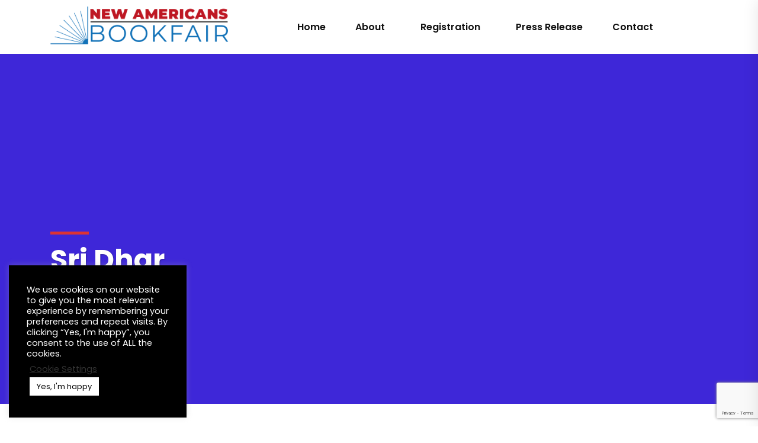

--- FILE ---
content_type: text/html; charset=utf-8
request_url: https://www.google.com/recaptcha/api2/anchor?ar=1&k=6LdZtFUhAAAAAE4ooi75BGl7b6G-4RNyelLf48Fd&co=aHR0cHM6Ly9uZXdhbWVyaWNhbnNib29rZmFpci5jb206NDQz&hl=en&v=PoyoqOPhxBO7pBk68S4YbpHZ&size=invisible&anchor-ms=20000&execute-ms=30000&cb=ddxlhoyqzc1e
body_size: 48662
content:
<!DOCTYPE HTML><html dir="ltr" lang="en"><head><meta http-equiv="Content-Type" content="text/html; charset=UTF-8">
<meta http-equiv="X-UA-Compatible" content="IE=edge">
<title>reCAPTCHA</title>
<style type="text/css">
/* cyrillic-ext */
@font-face {
  font-family: 'Roboto';
  font-style: normal;
  font-weight: 400;
  font-stretch: 100%;
  src: url(//fonts.gstatic.com/s/roboto/v48/KFO7CnqEu92Fr1ME7kSn66aGLdTylUAMa3GUBHMdazTgWw.woff2) format('woff2');
  unicode-range: U+0460-052F, U+1C80-1C8A, U+20B4, U+2DE0-2DFF, U+A640-A69F, U+FE2E-FE2F;
}
/* cyrillic */
@font-face {
  font-family: 'Roboto';
  font-style: normal;
  font-weight: 400;
  font-stretch: 100%;
  src: url(//fonts.gstatic.com/s/roboto/v48/KFO7CnqEu92Fr1ME7kSn66aGLdTylUAMa3iUBHMdazTgWw.woff2) format('woff2');
  unicode-range: U+0301, U+0400-045F, U+0490-0491, U+04B0-04B1, U+2116;
}
/* greek-ext */
@font-face {
  font-family: 'Roboto';
  font-style: normal;
  font-weight: 400;
  font-stretch: 100%;
  src: url(//fonts.gstatic.com/s/roboto/v48/KFO7CnqEu92Fr1ME7kSn66aGLdTylUAMa3CUBHMdazTgWw.woff2) format('woff2');
  unicode-range: U+1F00-1FFF;
}
/* greek */
@font-face {
  font-family: 'Roboto';
  font-style: normal;
  font-weight: 400;
  font-stretch: 100%;
  src: url(//fonts.gstatic.com/s/roboto/v48/KFO7CnqEu92Fr1ME7kSn66aGLdTylUAMa3-UBHMdazTgWw.woff2) format('woff2');
  unicode-range: U+0370-0377, U+037A-037F, U+0384-038A, U+038C, U+038E-03A1, U+03A3-03FF;
}
/* math */
@font-face {
  font-family: 'Roboto';
  font-style: normal;
  font-weight: 400;
  font-stretch: 100%;
  src: url(//fonts.gstatic.com/s/roboto/v48/KFO7CnqEu92Fr1ME7kSn66aGLdTylUAMawCUBHMdazTgWw.woff2) format('woff2');
  unicode-range: U+0302-0303, U+0305, U+0307-0308, U+0310, U+0312, U+0315, U+031A, U+0326-0327, U+032C, U+032F-0330, U+0332-0333, U+0338, U+033A, U+0346, U+034D, U+0391-03A1, U+03A3-03A9, U+03B1-03C9, U+03D1, U+03D5-03D6, U+03F0-03F1, U+03F4-03F5, U+2016-2017, U+2034-2038, U+203C, U+2040, U+2043, U+2047, U+2050, U+2057, U+205F, U+2070-2071, U+2074-208E, U+2090-209C, U+20D0-20DC, U+20E1, U+20E5-20EF, U+2100-2112, U+2114-2115, U+2117-2121, U+2123-214F, U+2190, U+2192, U+2194-21AE, U+21B0-21E5, U+21F1-21F2, U+21F4-2211, U+2213-2214, U+2216-22FF, U+2308-230B, U+2310, U+2319, U+231C-2321, U+2336-237A, U+237C, U+2395, U+239B-23B7, U+23D0, U+23DC-23E1, U+2474-2475, U+25AF, U+25B3, U+25B7, U+25BD, U+25C1, U+25CA, U+25CC, U+25FB, U+266D-266F, U+27C0-27FF, U+2900-2AFF, U+2B0E-2B11, U+2B30-2B4C, U+2BFE, U+3030, U+FF5B, U+FF5D, U+1D400-1D7FF, U+1EE00-1EEFF;
}
/* symbols */
@font-face {
  font-family: 'Roboto';
  font-style: normal;
  font-weight: 400;
  font-stretch: 100%;
  src: url(//fonts.gstatic.com/s/roboto/v48/KFO7CnqEu92Fr1ME7kSn66aGLdTylUAMaxKUBHMdazTgWw.woff2) format('woff2');
  unicode-range: U+0001-000C, U+000E-001F, U+007F-009F, U+20DD-20E0, U+20E2-20E4, U+2150-218F, U+2190, U+2192, U+2194-2199, U+21AF, U+21E6-21F0, U+21F3, U+2218-2219, U+2299, U+22C4-22C6, U+2300-243F, U+2440-244A, U+2460-24FF, U+25A0-27BF, U+2800-28FF, U+2921-2922, U+2981, U+29BF, U+29EB, U+2B00-2BFF, U+4DC0-4DFF, U+FFF9-FFFB, U+10140-1018E, U+10190-1019C, U+101A0, U+101D0-101FD, U+102E0-102FB, U+10E60-10E7E, U+1D2C0-1D2D3, U+1D2E0-1D37F, U+1F000-1F0FF, U+1F100-1F1AD, U+1F1E6-1F1FF, U+1F30D-1F30F, U+1F315, U+1F31C, U+1F31E, U+1F320-1F32C, U+1F336, U+1F378, U+1F37D, U+1F382, U+1F393-1F39F, U+1F3A7-1F3A8, U+1F3AC-1F3AF, U+1F3C2, U+1F3C4-1F3C6, U+1F3CA-1F3CE, U+1F3D4-1F3E0, U+1F3ED, U+1F3F1-1F3F3, U+1F3F5-1F3F7, U+1F408, U+1F415, U+1F41F, U+1F426, U+1F43F, U+1F441-1F442, U+1F444, U+1F446-1F449, U+1F44C-1F44E, U+1F453, U+1F46A, U+1F47D, U+1F4A3, U+1F4B0, U+1F4B3, U+1F4B9, U+1F4BB, U+1F4BF, U+1F4C8-1F4CB, U+1F4D6, U+1F4DA, U+1F4DF, U+1F4E3-1F4E6, U+1F4EA-1F4ED, U+1F4F7, U+1F4F9-1F4FB, U+1F4FD-1F4FE, U+1F503, U+1F507-1F50B, U+1F50D, U+1F512-1F513, U+1F53E-1F54A, U+1F54F-1F5FA, U+1F610, U+1F650-1F67F, U+1F687, U+1F68D, U+1F691, U+1F694, U+1F698, U+1F6AD, U+1F6B2, U+1F6B9-1F6BA, U+1F6BC, U+1F6C6-1F6CF, U+1F6D3-1F6D7, U+1F6E0-1F6EA, U+1F6F0-1F6F3, U+1F6F7-1F6FC, U+1F700-1F7FF, U+1F800-1F80B, U+1F810-1F847, U+1F850-1F859, U+1F860-1F887, U+1F890-1F8AD, U+1F8B0-1F8BB, U+1F8C0-1F8C1, U+1F900-1F90B, U+1F93B, U+1F946, U+1F984, U+1F996, U+1F9E9, U+1FA00-1FA6F, U+1FA70-1FA7C, U+1FA80-1FA89, U+1FA8F-1FAC6, U+1FACE-1FADC, U+1FADF-1FAE9, U+1FAF0-1FAF8, U+1FB00-1FBFF;
}
/* vietnamese */
@font-face {
  font-family: 'Roboto';
  font-style: normal;
  font-weight: 400;
  font-stretch: 100%;
  src: url(//fonts.gstatic.com/s/roboto/v48/KFO7CnqEu92Fr1ME7kSn66aGLdTylUAMa3OUBHMdazTgWw.woff2) format('woff2');
  unicode-range: U+0102-0103, U+0110-0111, U+0128-0129, U+0168-0169, U+01A0-01A1, U+01AF-01B0, U+0300-0301, U+0303-0304, U+0308-0309, U+0323, U+0329, U+1EA0-1EF9, U+20AB;
}
/* latin-ext */
@font-face {
  font-family: 'Roboto';
  font-style: normal;
  font-weight: 400;
  font-stretch: 100%;
  src: url(//fonts.gstatic.com/s/roboto/v48/KFO7CnqEu92Fr1ME7kSn66aGLdTylUAMa3KUBHMdazTgWw.woff2) format('woff2');
  unicode-range: U+0100-02BA, U+02BD-02C5, U+02C7-02CC, U+02CE-02D7, U+02DD-02FF, U+0304, U+0308, U+0329, U+1D00-1DBF, U+1E00-1E9F, U+1EF2-1EFF, U+2020, U+20A0-20AB, U+20AD-20C0, U+2113, U+2C60-2C7F, U+A720-A7FF;
}
/* latin */
@font-face {
  font-family: 'Roboto';
  font-style: normal;
  font-weight: 400;
  font-stretch: 100%;
  src: url(//fonts.gstatic.com/s/roboto/v48/KFO7CnqEu92Fr1ME7kSn66aGLdTylUAMa3yUBHMdazQ.woff2) format('woff2');
  unicode-range: U+0000-00FF, U+0131, U+0152-0153, U+02BB-02BC, U+02C6, U+02DA, U+02DC, U+0304, U+0308, U+0329, U+2000-206F, U+20AC, U+2122, U+2191, U+2193, U+2212, U+2215, U+FEFF, U+FFFD;
}
/* cyrillic-ext */
@font-face {
  font-family: 'Roboto';
  font-style: normal;
  font-weight: 500;
  font-stretch: 100%;
  src: url(//fonts.gstatic.com/s/roboto/v48/KFO7CnqEu92Fr1ME7kSn66aGLdTylUAMa3GUBHMdazTgWw.woff2) format('woff2');
  unicode-range: U+0460-052F, U+1C80-1C8A, U+20B4, U+2DE0-2DFF, U+A640-A69F, U+FE2E-FE2F;
}
/* cyrillic */
@font-face {
  font-family: 'Roboto';
  font-style: normal;
  font-weight: 500;
  font-stretch: 100%;
  src: url(//fonts.gstatic.com/s/roboto/v48/KFO7CnqEu92Fr1ME7kSn66aGLdTylUAMa3iUBHMdazTgWw.woff2) format('woff2');
  unicode-range: U+0301, U+0400-045F, U+0490-0491, U+04B0-04B1, U+2116;
}
/* greek-ext */
@font-face {
  font-family: 'Roboto';
  font-style: normal;
  font-weight: 500;
  font-stretch: 100%;
  src: url(//fonts.gstatic.com/s/roboto/v48/KFO7CnqEu92Fr1ME7kSn66aGLdTylUAMa3CUBHMdazTgWw.woff2) format('woff2');
  unicode-range: U+1F00-1FFF;
}
/* greek */
@font-face {
  font-family: 'Roboto';
  font-style: normal;
  font-weight: 500;
  font-stretch: 100%;
  src: url(//fonts.gstatic.com/s/roboto/v48/KFO7CnqEu92Fr1ME7kSn66aGLdTylUAMa3-UBHMdazTgWw.woff2) format('woff2');
  unicode-range: U+0370-0377, U+037A-037F, U+0384-038A, U+038C, U+038E-03A1, U+03A3-03FF;
}
/* math */
@font-face {
  font-family: 'Roboto';
  font-style: normal;
  font-weight: 500;
  font-stretch: 100%;
  src: url(//fonts.gstatic.com/s/roboto/v48/KFO7CnqEu92Fr1ME7kSn66aGLdTylUAMawCUBHMdazTgWw.woff2) format('woff2');
  unicode-range: U+0302-0303, U+0305, U+0307-0308, U+0310, U+0312, U+0315, U+031A, U+0326-0327, U+032C, U+032F-0330, U+0332-0333, U+0338, U+033A, U+0346, U+034D, U+0391-03A1, U+03A3-03A9, U+03B1-03C9, U+03D1, U+03D5-03D6, U+03F0-03F1, U+03F4-03F5, U+2016-2017, U+2034-2038, U+203C, U+2040, U+2043, U+2047, U+2050, U+2057, U+205F, U+2070-2071, U+2074-208E, U+2090-209C, U+20D0-20DC, U+20E1, U+20E5-20EF, U+2100-2112, U+2114-2115, U+2117-2121, U+2123-214F, U+2190, U+2192, U+2194-21AE, U+21B0-21E5, U+21F1-21F2, U+21F4-2211, U+2213-2214, U+2216-22FF, U+2308-230B, U+2310, U+2319, U+231C-2321, U+2336-237A, U+237C, U+2395, U+239B-23B7, U+23D0, U+23DC-23E1, U+2474-2475, U+25AF, U+25B3, U+25B7, U+25BD, U+25C1, U+25CA, U+25CC, U+25FB, U+266D-266F, U+27C0-27FF, U+2900-2AFF, U+2B0E-2B11, U+2B30-2B4C, U+2BFE, U+3030, U+FF5B, U+FF5D, U+1D400-1D7FF, U+1EE00-1EEFF;
}
/* symbols */
@font-face {
  font-family: 'Roboto';
  font-style: normal;
  font-weight: 500;
  font-stretch: 100%;
  src: url(//fonts.gstatic.com/s/roboto/v48/KFO7CnqEu92Fr1ME7kSn66aGLdTylUAMaxKUBHMdazTgWw.woff2) format('woff2');
  unicode-range: U+0001-000C, U+000E-001F, U+007F-009F, U+20DD-20E0, U+20E2-20E4, U+2150-218F, U+2190, U+2192, U+2194-2199, U+21AF, U+21E6-21F0, U+21F3, U+2218-2219, U+2299, U+22C4-22C6, U+2300-243F, U+2440-244A, U+2460-24FF, U+25A0-27BF, U+2800-28FF, U+2921-2922, U+2981, U+29BF, U+29EB, U+2B00-2BFF, U+4DC0-4DFF, U+FFF9-FFFB, U+10140-1018E, U+10190-1019C, U+101A0, U+101D0-101FD, U+102E0-102FB, U+10E60-10E7E, U+1D2C0-1D2D3, U+1D2E0-1D37F, U+1F000-1F0FF, U+1F100-1F1AD, U+1F1E6-1F1FF, U+1F30D-1F30F, U+1F315, U+1F31C, U+1F31E, U+1F320-1F32C, U+1F336, U+1F378, U+1F37D, U+1F382, U+1F393-1F39F, U+1F3A7-1F3A8, U+1F3AC-1F3AF, U+1F3C2, U+1F3C4-1F3C6, U+1F3CA-1F3CE, U+1F3D4-1F3E0, U+1F3ED, U+1F3F1-1F3F3, U+1F3F5-1F3F7, U+1F408, U+1F415, U+1F41F, U+1F426, U+1F43F, U+1F441-1F442, U+1F444, U+1F446-1F449, U+1F44C-1F44E, U+1F453, U+1F46A, U+1F47D, U+1F4A3, U+1F4B0, U+1F4B3, U+1F4B9, U+1F4BB, U+1F4BF, U+1F4C8-1F4CB, U+1F4D6, U+1F4DA, U+1F4DF, U+1F4E3-1F4E6, U+1F4EA-1F4ED, U+1F4F7, U+1F4F9-1F4FB, U+1F4FD-1F4FE, U+1F503, U+1F507-1F50B, U+1F50D, U+1F512-1F513, U+1F53E-1F54A, U+1F54F-1F5FA, U+1F610, U+1F650-1F67F, U+1F687, U+1F68D, U+1F691, U+1F694, U+1F698, U+1F6AD, U+1F6B2, U+1F6B9-1F6BA, U+1F6BC, U+1F6C6-1F6CF, U+1F6D3-1F6D7, U+1F6E0-1F6EA, U+1F6F0-1F6F3, U+1F6F7-1F6FC, U+1F700-1F7FF, U+1F800-1F80B, U+1F810-1F847, U+1F850-1F859, U+1F860-1F887, U+1F890-1F8AD, U+1F8B0-1F8BB, U+1F8C0-1F8C1, U+1F900-1F90B, U+1F93B, U+1F946, U+1F984, U+1F996, U+1F9E9, U+1FA00-1FA6F, U+1FA70-1FA7C, U+1FA80-1FA89, U+1FA8F-1FAC6, U+1FACE-1FADC, U+1FADF-1FAE9, U+1FAF0-1FAF8, U+1FB00-1FBFF;
}
/* vietnamese */
@font-face {
  font-family: 'Roboto';
  font-style: normal;
  font-weight: 500;
  font-stretch: 100%;
  src: url(//fonts.gstatic.com/s/roboto/v48/KFO7CnqEu92Fr1ME7kSn66aGLdTylUAMa3OUBHMdazTgWw.woff2) format('woff2');
  unicode-range: U+0102-0103, U+0110-0111, U+0128-0129, U+0168-0169, U+01A0-01A1, U+01AF-01B0, U+0300-0301, U+0303-0304, U+0308-0309, U+0323, U+0329, U+1EA0-1EF9, U+20AB;
}
/* latin-ext */
@font-face {
  font-family: 'Roboto';
  font-style: normal;
  font-weight: 500;
  font-stretch: 100%;
  src: url(//fonts.gstatic.com/s/roboto/v48/KFO7CnqEu92Fr1ME7kSn66aGLdTylUAMa3KUBHMdazTgWw.woff2) format('woff2');
  unicode-range: U+0100-02BA, U+02BD-02C5, U+02C7-02CC, U+02CE-02D7, U+02DD-02FF, U+0304, U+0308, U+0329, U+1D00-1DBF, U+1E00-1E9F, U+1EF2-1EFF, U+2020, U+20A0-20AB, U+20AD-20C0, U+2113, U+2C60-2C7F, U+A720-A7FF;
}
/* latin */
@font-face {
  font-family: 'Roboto';
  font-style: normal;
  font-weight: 500;
  font-stretch: 100%;
  src: url(//fonts.gstatic.com/s/roboto/v48/KFO7CnqEu92Fr1ME7kSn66aGLdTylUAMa3yUBHMdazQ.woff2) format('woff2');
  unicode-range: U+0000-00FF, U+0131, U+0152-0153, U+02BB-02BC, U+02C6, U+02DA, U+02DC, U+0304, U+0308, U+0329, U+2000-206F, U+20AC, U+2122, U+2191, U+2193, U+2212, U+2215, U+FEFF, U+FFFD;
}
/* cyrillic-ext */
@font-face {
  font-family: 'Roboto';
  font-style: normal;
  font-weight: 900;
  font-stretch: 100%;
  src: url(//fonts.gstatic.com/s/roboto/v48/KFO7CnqEu92Fr1ME7kSn66aGLdTylUAMa3GUBHMdazTgWw.woff2) format('woff2');
  unicode-range: U+0460-052F, U+1C80-1C8A, U+20B4, U+2DE0-2DFF, U+A640-A69F, U+FE2E-FE2F;
}
/* cyrillic */
@font-face {
  font-family: 'Roboto';
  font-style: normal;
  font-weight: 900;
  font-stretch: 100%;
  src: url(//fonts.gstatic.com/s/roboto/v48/KFO7CnqEu92Fr1ME7kSn66aGLdTylUAMa3iUBHMdazTgWw.woff2) format('woff2');
  unicode-range: U+0301, U+0400-045F, U+0490-0491, U+04B0-04B1, U+2116;
}
/* greek-ext */
@font-face {
  font-family: 'Roboto';
  font-style: normal;
  font-weight: 900;
  font-stretch: 100%;
  src: url(//fonts.gstatic.com/s/roboto/v48/KFO7CnqEu92Fr1ME7kSn66aGLdTylUAMa3CUBHMdazTgWw.woff2) format('woff2');
  unicode-range: U+1F00-1FFF;
}
/* greek */
@font-face {
  font-family: 'Roboto';
  font-style: normal;
  font-weight: 900;
  font-stretch: 100%;
  src: url(//fonts.gstatic.com/s/roboto/v48/KFO7CnqEu92Fr1ME7kSn66aGLdTylUAMa3-UBHMdazTgWw.woff2) format('woff2');
  unicode-range: U+0370-0377, U+037A-037F, U+0384-038A, U+038C, U+038E-03A1, U+03A3-03FF;
}
/* math */
@font-face {
  font-family: 'Roboto';
  font-style: normal;
  font-weight: 900;
  font-stretch: 100%;
  src: url(//fonts.gstatic.com/s/roboto/v48/KFO7CnqEu92Fr1ME7kSn66aGLdTylUAMawCUBHMdazTgWw.woff2) format('woff2');
  unicode-range: U+0302-0303, U+0305, U+0307-0308, U+0310, U+0312, U+0315, U+031A, U+0326-0327, U+032C, U+032F-0330, U+0332-0333, U+0338, U+033A, U+0346, U+034D, U+0391-03A1, U+03A3-03A9, U+03B1-03C9, U+03D1, U+03D5-03D6, U+03F0-03F1, U+03F4-03F5, U+2016-2017, U+2034-2038, U+203C, U+2040, U+2043, U+2047, U+2050, U+2057, U+205F, U+2070-2071, U+2074-208E, U+2090-209C, U+20D0-20DC, U+20E1, U+20E5-20EF, U+2100-2112, U+2114-2115, U+2117-2121, U+2123-214F, U+2190, U+2192, U+2194-21AE, U+21B0-21E5, U+21F1-21F2, U+21F4-2211, U+2213-2214, U+2216-22FF, U+2308-230B, U+2310, U+2319, U+231C-2321, U+2336-237A, U+237C, U+2395, U+239B-23B7, U+23D0, U+23DC-23E1, U+2474-2475, U+25AF, U+25B3, U+25B7, U+25BD, U+25C1, U+25CA, U+25CC, U+25FB, U+266D-266F, U+27C0-27FF, U+2900-2AFF, U+2B0E-2B11, U+2B30-2B4C, U+2BFE, U+3030, U+FF5B, U+FF5D, U+1D400-1D7FF, U+1EE00-1EEFF;
}
/* symbols */
@font-face {
  font-family: 'Roboto';
  font-style: normal;
  font-weight: 900;
  font-stretch: 100%;
  src: url(//fonts.gstatic.com/s/roboto/v48/KFO7CnqEu92Fr1ME7kSn66aGLdTylUAMaxKUBHMdazTgWw.woff2) format('woff2');
  unicode-range: U+0001-000C, U+000E-001F, U+007F-009F, U+20DD-20E0, U+20E2-20E4, U+2150-218F, U+2190, U+2192, U+2194-2199, U+21AF, U+21E6-21F0, U+21F3, U+2218-2219, U+2299, U+22C4-22C6, U+2300-243F, U+2440-244A, U+2460-24FF, U+25A0-27BF, U+2800-28FF, U+2921-2922, U+2981, U+29BF, U+29EB, U+2B00-2BFF, U+4DC0-4DFF, U+FFF9-FFFB, U+10140-1018E, U+10190-1019C, U+101A0, U+101D0-101FD, U+102E0-102FB, U+10E60-10E7E, U+1D2C0-1D2D3, U+1D2E0-1D37F, U+1F000-1F0FF, U+1F100-1F1AD, U+1F1E6-1F1FF, U+1F30D-1F30F, U+1F315, U+1F31C, U+1F31E, U+1F320-1F32C, U+1F336, U+1F378, U+1F37D, U+1F382, U+1F393-1F39F, U+1F3A7-1F3A8, U+1F3AC-1F3AF, U+1F3C2, U+1F3C4-1F3C6, U+1F3CA-1F3CE, U+1F3D4-1F3E0, U+1F3ED, U+1F3F1-1F3F3, U+1F3F5-1F3F7, U+1F408, U+1F415, U+1F41F, U+1F426, U+1F43F, U+1F441-1F442, U+1F444, U+1F446-1F449, U+1F44C-1F44E, U+1F453, U+1F46A, U+1F47D, U+1F4A3, U+1F4B0, U+1F4B3, U+1F4B9, U+1F4BB, U+1F4BF, U+1F4C8-1F4CB, U+1F4D6, U+1F4DA, U+1F4DF, U+1F4E3-1F4E6, U+1F4EA-1F4ED, U+1F4F7, U+1F4F9-1F4FB, U+1F4FD-1F4FE, U+1F503, U+1F507-1F50B, U+1F50D, U+1F512-1F513, U+1F53E-1F54A, U+1F54F-1F5FA, U+1F610, U+1F650-1F67F, U+1F687, U+1F68D, U+1F691, U+1F694, U+1F698, U+1F6AD, U+1F6B2, U+1F6B9-1F6BA, U+1F6BC, U+1F6C6-1F6CF, U+1F6D3-1F6D7, U+1F6E0-1F6EA, U+1F6F0-1F6F3, U+1F6F7-1F6FC, U+1F700-1F7FF, U+1F800-1F80B, U+1F810-1F847, U+1F850-1F859, U+1F860-1F887, U+1F890-1F8AD, U+1F8B0-1F8BB, U+1F8C0-1F8C1, U+1F900-1F90B, U+1F93B, U+1F946, U+1F984, U+1F996, U+1F9E9, U+1FA00-1FA6F, U+1FA70-1FA7C, U+1FA80-1FA89, U+1FA8F-1FAC6, U+1FACE-1FADC, U+1FADF-1FAE9, U+1FAF0-1FAF8, U+1FB00-1FBFF;
}
/* vietnamese */
@font-face {
  font-family: 'Roboto';
  font-style: normal;
  font-weight: 900;
  font-stretch: 100%;
  src: url(//fonts.gstatic.com/s/roboto/v48/KFO7CnqEu92Fr1ME7kSn66aGLdTylUAMa3OUBHMdazTgWw.woff2) format('woff2');
  unicode-range: U+0102-0103, U+0110-0111, U+0128-0129, U+0168-0169, U+01A0-01A1, U+01AF-01B0, U+0300-0301, U+0303-0304, U+0308-0309, U+0323, U+0329, U+1EA0-1EF9, U+20AB;
}
/* latin-ext */
@font-face {
  font-family: 'Roboto';
  font-style: normal;
  font-weight: 900;
  font-stretch: 100%;
  src: url(//fonts.gstatic.com/s/roboto/v48/KFO7CnqEu92Fr1ME7kSn66aGLdTylUAMa3KUBHMdazTgWw.woff2) format('woff2');
  unicode-range: U+0100-02BA, U+02BD-02C5, U+02C7-02CC, U+02CE-02D7, U+02DD-02FF, U+0304, U+0308, U+0329, U+1D00-1DBF, U+1E00-1E9F, U+1EF2-1EFF, U+2020, U+20A0-20AB, U+20AD-20C0, U+2113, U+2C60-2C7F, U+A720-A7FF;
}
/* latin */
@font-face {
  font-family: 'Roboto';
  font-style: normal;
  font-weight: 900;
  font-stretch: 100%;
  src: url(//fonts.gstatic.com/s/roboto/v48/KFO7CnqEu92Fr1ME7kSn66aGLdTylUAMa3yUBHMdazQ.woff2) format('woff2');
  unicode-range: U+0000-00FF, U+0131, U+0152-0153, U+02BB-02BC, U+02C6, U+02DA, U+02DC, U+0304, U+0308, U+0329, U+2000-206F, U+20AC, U+2122, U+2191, U+2193, U+2212, U+2215, U+FEFF, U+FFFD;
}

</style>
<link rel="stylesheet" type="text/css" href="https://www.gstatic.com/recaptcha/releases/PoyoqOPhxBO7pBk68S4YbpHZ/styles__ltr.css">
<script nonce="8_yV63vZpEKoHqer1Thdbg" type="text/javascript">window['__recaptcha_api'] = 'https://www.google.com/recaptcha/api2/';</script>
<script type="text/javascript" src="https://www.gstatic.com/recaptcha/releases/PoyoqOPhxBO7pBk68S4YbpHZ/recaptcha__en.js" nonce="8_yV63vZpEKoHqer1Thdbg">
      
    </script></head>
<body><div id="rc-anchor-alert" class="rc-anchor-alert"></div>
<input type="hidden" id="recaptcha-token" value="[base64]">
<script type="text/javascript" nonce="8_yV63vZpEKoHqer1Thdbg">
      recaptcha.anchor.Main.init("[\x22ainput\x22,[\x22bgdata\x22,\x22\x22,\[base64]/[base64]/[base64]/[base64]/[base64]/UltsKytdPUU6KEU8MjA0OD9SW2wrK109RT4+NnwxOTI6KChFJjY0NTEyKT09NTUyOTYmJk0rMTxjLmxlbmd0aCYmKGMuY2hhckNvZGVBdChNKzEpJjY0NTEyKT09NTYzMjA/[base64]/[base64]/[base64]/[base64]/[base64]/[base64]/[base64]\x22,\[base64]\\u003d\x22,\x22E8K0Z8Kjw4MRbcOmw6fDt8OCw7xwRMKqw4XDpwZ4TMKLwr7Cil7CqcKOSXNsQ8OBIsKOw69rCsKtwr4zUXI8w6sjwqU1w5/ChT/DiMKHOH8MwpUTw5YrwpgRw51LJsKkdcKKVcORwoIww4o3wpfDkH96wqtfw6nCuB7CkiYLdz9+w4tSIMKVwrDCicOewo7DrsKZw5Enwoxmw4xuw4Eaw4zCkFTCpsKUNsK+b11/e8KewrJ/T8OsFhpWX8OmcQvCtxIUwq9bXsK9JEPClTfCosKeH8O/w6/Dk1LDqiHDkjlnOsOXw6LCnUlXRkPCkMKPDMK7w68Vw5Fhw7HCvMKeDnQRHXl6PMKiRsOSGMOCV8OyciN/[base64]/wpTCkW8Aw6tAS8OSwpw2woo0WR1fwpYdFzMfAznCisO1w5AUw4XCjlRYBsK6acKWwpNVDiPCuSYMw5wRBcOnwoxHBE/[base64]/Cr8KHUcOMw4hMwqxDw604FAXCqhwRexvCgB/CicKTw7bCuFlXUsOxw43Ci8KcYsOTw7XCqndMw6DCi1Itw5xpBcKNFUrCi2tWTMOcCsKJCsK9w6MvwostYMO8w6/[base64]/w4HCusOoIcOjw69iwqjDtFfChyXCiMO3wrLDjsOfIMKkwpgfwp7CjsOUwpZGwqTDoAbDjDDCs3YVwqXCnkHCmgBAbsO2eMO1w5Z4w5LDmMOdHsK6A3JYXMONw4/[base64]/DqMK2XMOcasOiRcKOwqzCt0PDjsKAw6dLw4N0wr3CtHjCgiUnSMOow5PCt8OVwoMVOcK6wr/[base64]/CpcOvXznDkG7CjQvCqCsnw5DDv2HDmzDDjmzCuMK1w6bCg1Y5YMOtwqnDqDFqwrnDgDbChC3DmcKnTMK9TUnCj8ODw7HDpkjDpT0Gwrp/wpTDhsKZMcKtZcO5e8OlwrZ2w4xHwqgRwpMaw7/DuG7DkcKKworDpsKPw4vDt8OIw790fDXDmnFZw6AgHMO8wopPfMOXWyd3wpcbwrh0wo/DvlfDqSPDv3TDtkEbWy1TO8KYbDjCpcOJwpxjMMOfCsOkw4rCsk/Cv8Oge8Oaw7Eqw4kSMwckw49jwpYfFMOfX8OCfWFOwobDtsO2wo/Cj8OHEMO+w4LDscOjYMKVOUvDmAPDigvChUDDtsO4wqrDqsOuw5PCjwRnJzIJf8KhwqjCjC5IwrNiTiXDmgfDlcOSwq3CthzDtUbClcKXw6bDusKnw6/DhQFgDMK7e8OtQmvCiyvDoT/ClcOkF2nClkVxw79Vw5rCjsOsKENHw7kcwq/CsnDDpFbDuxbDlsOZdijClkUXEW4vw4ZEw5LCpsOIeyh0w6sUSQsASlM5HxrDvMKOw6jDsnbDh1NQFT9gwrbCqUnCrwfCiMOmJAPDqcKUbQbCu8KZOC8cPjhuWllYI0TDlWxUwoltwoQnO8OGV8K+worDkRwRbsOaYjjCucK8wo/DhcOXwrLDkcKqw7HDvRjCrsKvGMKyw7VMw7/[base64]/[base64]/CgsOoYsK1w45+w64YQMOow6UcwrYDw73DgALDmkjDqxpOUsKkQMKiAsKOw68tGDYOY8KSNnfCsx89WMKLwoA9MQANw6/DtnXCrcOIScKpwqjDg03DscO2w7TCiloHw7/CnEDCtsKkw6gtccOOB8OMw6TCj2p+WcKLw78ZCcOfw6FswrNmO2Ipwr/CgMOSwqksX8O4w4bCkm5pfcO1w6cOE8KqwqxeBcO/[base64]/[base64]/CusOSw4QaLiEgw6BlEcKCf8KHwr3DlWHDoDXDiA7CjcOBw6nDtcOJXcO1NMOZw5xCwqsDL0BBSMO+McO8w4gxR38/bVoJPMKIb3dlcSzDssKlwrgKwoEpIBHDhcOkdMOGC8K/w7zCtcKcFzZOw4zCs010woJZE8Kqe8KCwqzCgnXCksOoV8Kmw7JmEgvCoMKaw5xhwpIpw4bCv8KIEMOzM3YMaMK9wrTCn8O5woBBR8OfwrnDiMKxfkQac8K8wr1GwrgrVcK4w7FZwpNpRMOaw4MrwrVNNcOiwrA3w5bDki/DtFjCoMKLw7MXwqPCjwfDpFd9FMKYwqx3wrnCjcOpw6vDnETCkMKUw59KGQ/[base64]/Cl8KWIjtqVsKsQBUMwqEPLGgNXVVyO1EQw5HDtMKfwprDpUrDtylHwpgZw4XCvUTCv8OYw5QVAyowfcO6w4LDunhAw7HCkcKMZH/DisOjH8KiwqUqwq/DviAqTC8OB0LCi1xWJ8O/wqElw6BVwqhIwqrDr8Ogw6AoC2AqJMO9w4phS8OZTMOZV0XDiF0Iwo7CgmfDicOoTCvDhcK+wrDCiVogwp/CnMKcSsO3wrDDuU9YDzfCpcKjw4jClsKYFC9fSwQXVsO0wr7Cp8KYw6zClk/DvSjDocK/w4fDuk5yT8KuRsOVblBhacOQwo4HwrEyYVzDucOlaDJTKsK6wrXCjBlnw5cxCmUNYmXCmlnCpcKDw6bDqMOGHiTCiMKEw7LDnsKoHDpKCWXCjsONSXvClxo3wp9ww7RnO1zDlMOkwp18N3FhLcKHw4JNJcOtwpl3PjV9PS/Chnw2bcK2wrNLwo/DvHHCusOBw4JFZsKDPFpVPg0RwqHCuMKMBcKswpfCnyJ/[base64]/[base64]/DtMKgdDUTwpASw6NVT8KTcn1vwozDlwATwrnCgVcHwpTCpsKlNxVySzQUA1owwp/DiMK6w6VewpjDoRXDmMOmBMOEdHnDgcOdccKUw4nDnkPCnsOaUsKVaWHCvDXDi8O8MzXCkQfDusOTc8KLL3MNP1ZFDGrCjsKRw7sDwrNaEBx9w5/Cr8OJw47DocKSw7XCkAkNAcOJIy3DhQlbw6PDgsOEasOtwqLDvhLDocOUwqplB8KNw7TDnMOFWH8JZMKtw6LDuFsBeV5Aw4PDi8KMw6sxZS/Cn8K3w6DDqsKUwprCmz0sw6t/wrTDvyvDssOqQHRXOEECw7xiXcKBw5FoWFXDrMKewqnDiU8pNcO8OsK5w6Aaw6BlLcOLEGfCmQhMTMOOw74Dwos3dCBVwoUsMnHChhPDvcK6w7VvEMKrWlTDvMOLw6PCg1jChMOgw4fDusOof8OPfnrCtsKSwqXCiRElOlbDu1PDrCHDk8Khd0dResKLMcOfBS0/DmF3wqlFR1LCjUxgWnttJsKNVQvCisOQwqzDsSsZFcO2RzzCgyzDn8KpAW1wwo9JDl/CsGYdw6jDnArDr8OWXDnCiMOtw58EMsOaKcObZEjCoDw2woTDqAXCicKxw7PCisKIP0J9wrx7w6k5BcKeA8OgwqXCgn1lw5PDoTFjw7LDsmjCiQArwr89RcOsFsKVwqIfPUnDlTAEDsK2A2rCp8K2w7xfwoxsw6s/[base64]/ZsK0w7B9w5k8LGxlwox8wqrDpcKrw4DDnFs7YcKDw4DDqUpHwpXDscOdSMOOdFfCjAPDvC/[base64]/CocKGw6nDhBYiWiVeS8OzwokrP8KywqbDnsKiwpLDsBwgw7QueVBfRsOWw7fDpSwrdcOhw6PCgkZgQFDCux9JZsOXNcO3FDHDq8K9T8KywoMwwqLDvwvDhg1ebyVAMHnDr8KvPk/DvsKIP8KfNn1gOcKAw4pNU8KSw49ow6XCmBHCrcKEcUXCvBvDtH7DncKXw4B4JcK6w7zDqcOeO8KDw5zDkcKfw7ZWwoPDtsK3HyczwpfCiyIuOwnCjMOdZsO/[base64]/UMOewq3Cng7ChMO8LsOuw5HDnifDq8OUwp8VwqQrw7MpH8OSLibDhcK8w43CrsOFw7NDw4ooOQbCo1Yzf8OiwrLCn2PDnMOGWcOgT8K0w5B0w43DswDDtHxJS8KOb8OqCVVbGcKxWcOWw4MEOMOxRWbDgMK/w6/DpsK0Z23DiHcid8K3NWHDmMOzw6Mhw4g+JSs/GsKYJcKFwrrCvcOfw7HCgMKmw7zCjX/Di8K7w79bQArCklfCj8KcccOIw5LDr0cbw47DkQ5WwofCukjCswAGWcK+wrwiw69Ew5vCvsO0w4jDpXN9ZX/Dr8OhZ09LQMKEwq0dOmvCssOjwrTCqz1lw60ob20TwoUMw57DvMKNw7UiwrfChMOzwpRDw5MZw5Z9cFjDiBc+JhNpwpUnWXJ1BMKYwrrDughHQV0CwobDrcKpEgcLPlYYwrTDgsKmw6PCqMOfwp4tw4/DisOhwr9FZMKYw7PDj8K3wojCrntTw4bCvsKAT8OsPcKgw6fDmsOYe8OwURcGWxzDrBQww7R+wobDhUvDtT/CrMOYw7TDoivDicOwegLDkjtmwrY9E8OkO1bDiH7CqE1lMsOKKgjChT9vwp/CiyYYw7HCig/Cu3tvwp95UhAhwpM4w7tnSgDDgXgjUcOew5EHwp/DtMKvJMOST8KNw6DDqsOGATN0wrrDpcKSw6FVw4nClVHCicOUw61kwpUbw5nDrMO5wq4ICE/Du3sbwptGw7jDt8OAw6BJElAXwqhjw6PCugDCnsOAwqEvwohXw4UkZ8OKw6jCl1Q1w5g7fkdOwpvDo2nDtlRdw5gXw6zCqmXCqzDDpsOaw59xCMO2wrXDqysMZ8O8w7wmwqVzVcKNFMKcw6FALQ4ewqxrwpQKGAJEw7k3w4ltwpohw5YhK0IVQyhEw4gZBRF/M8OcSHDDn2tZGx56w7JDe8KQVl3CoHLDu1xTZ2nDnMK8w7Rgc3DCoWzDlmPDrsOiJcO/d8OSwp5eJsOIY8KRw5J9wr3DqAxBw7YFO8Ojw4PDusO2QsKuYMOIZRTDuMKkS8Ouw5F+w5RIZWY/ccKowqPCrHvDkkDDoE/[base64]/PsOeC8OvwqrDnMKxw7PDscOvw4EPZsKwwpI8bwgewpzCtsO/[base64]/w5nCsMKAw4PDlcKqAsOaw7/DlT7CgsK/wqDDj3gvG8KZwpFowodgwqUUwpNOwoRTwoEvHABJR8OTHMKMwrIRTsO3w7rDr8KewrvDksKBMcKIPDLCvsKUBgF+L8KgRB/DrMK4R8O4HgciKcOLBVsYwrTDvyF8W8Knw7N3w5PDgcKEw7nCscOtw5zChh/DmgfCvcKMeA1CGTB+wrzClkjDnnDCqi3CpsKUw5kawowcw41RAElQdT3Ch1s0wqYxw4VSw4DDvijDnw3DksKyCnBTw73DtMOjw4rCgB7DqsKZWsOXw657wr4CVDVzYcOrw5XDmMOzwqfCnsKtOcO6QxDCmShowr/[base64]/[base64]/[base64]/[base64]/[base64]/Cs8KLesKVw4fCqMKUIH19w43Ci1HDnj/DnE5HdsOVdFFzF8K4w7/Ci8KnI2jCnAXDsgTCjMKmw7VWwrE7LcOmw4zCr8O0wrUtwqhRL8OzOH5KwqEATmbDpsKLVMKhw6LDjWYIIBjDkS7DrcKSw67CgsOiwofDjQQFw7bDtF3Co8OKw7I/wqfCsCIUWsKcMcKPw6fCp8K+Eg3CvEpMw4fCu8OswoMfw53DqlXCksK3QwdGKykqKSoDeMKSw5PCln1ENcOaw4sNXcKScn7DssOAwr7CtsKSwrlZHXh7LnUrWRFkS8O4w7kjDx7CmMO9FMO4w4I/YVvDtiXCjXrCscKFwqbDoXVZSV4rw5FIOxbDrFh1w5guRMK9w6nDsxfCiMKiw682w6fCncO5EcKqJXDDkcOhw4PCmMKzWsOUw47Ct8Kbw7ExwqkmwrdnwqLCrcO2w5REwo/CrMKtwojCpB1EH8OsXcObXknDvEoMw6/CoH92wrTDoQ4zwoIAw7/DrB/Cu0wHAsKYwogZMsOqAsOiLsKxwpp3w5HCsj/[base64]/CkFvDrHfDg8Kuwq9NwqXCgsKOCF7DhBPCj8OaCTbCkmLDkMKcw6o7OMK1GlMfw7rCj2vDvQLDp8KId8O/wrDDtRMzbF7DhQbDq3jDkywrXB7CqsO1wqc/w5HDvcOxWzfCoCVFNHbDkcOIwpLDt2/DmcOnH03Do8OrBGNHw4oRw6TCpMK+MknDt8OFaAgcVMO5NFLDtUbDm8KxNj7ChS81UsKIwq/ChMKSTMOgw7nDrhhhwrVDwqdJNHjCrcOjfcO2wrl1Z0J4EylmZsKhXiZ7fgrDkx93Mzx+woDCswDCgMKww5DDksOWw7Y5IhPCrsKmw581amXDjMO7chVpwoIoWH9JGsKrw5PDncKlw7Riw5EVaAzCm2ZSPsKew4NAfcOow5wxwqptTMKVwqohPS8/w7FGUMKywpZ3wpLCpMK1G1DCl8KIHiQ+w79mw6NHXy7CssOTEnDDtwAOBTMzfi0mwo9gajzDrB/DlcO3CGxLBMK1GMOTw6NRYiTDti/CtFA5w4A/blvDjsOlwrvDnTfDmcO2Q8Ogw6EBDztzFhTDlAVwwpLDiMOtLRLDkMKkNApWG8O4w5HDsMKuw5/CuRXCicOidknCisKMw7oKwofCogzCmMOMB8O9w4p8D2sawofCsUhOczPDpS4CfDU+w6AJw6vDvMOBw4kbHHkTPDACwrLDg0DDqkoyLsK3IArDicORTFXDvBXDgMKnTAZXS8Kbw5LDrBs1wrLCvsO7dcOHw6nCqMK/w6UCw4LCssK1WhXClHxwwovCtMObw6EUUALDqcOmJMK8w7NCTsOUw4/CocKXwp3CtcKfRcO2wqDDu8ObdVoXVT92P21UwoEQYSVGWlIRCMKGE8OOGnjDksOnLRIlw5rDvB/CvMOtPcOpEMOBwoHCiX4DYQVmw69UP8Kuw51bA8O3wp/[base64]/[base64]/DkQHCjmhTw4fDicKWLmnCvmMsBkTCm05QUzhLHFPClUAPwrwQwppafRMOw7BYDsK9JMKIC8Ofw6zCo8K3wqDDuT3CvBtHw419w4odAgfCknPCn20kTcKxw6UhBWbCnsOeOsKpKMK/HsK7MMKiwprDmUjCqA7DmTRIRMKsQMOaasOfw6lEeCllw6x3XxB0QcOHRDg9LsKoThxfw47Cn04CJjURA8OWwp5BTkbCpsK2LcKBw6rCrzFMWMKSw485U8KmCzJRwrJ0QAzDgcOuWcOswpHDpnTDoE5+w41MI8KxwrrCuTBZe8Onw5VwGcO8w49Dw6nCoMOdJz/Cq8O6dWzDry0kw7YyV8K7ScO6G8Kkwo8Rw5TClQRYw4UMw6srw7QJwpxqdMK9Zl93wodAwpdaSwbCq8O0wqfCjSpew68VVcKnw7LDq8KiAShcwqnDt3fCsBLCtcKOZhANwqzCkG4Hw6zChy59embDisOzwoUTwqTCrcOSwqskwo4/XsOUw5nCp1fClMOnwoHDvsO5wqJcw6wCHGDDjxZ8wpZNw5doJwTCsgYKKcOEZxUtVA3Di8KpwrfCkjvClsOTw7tWMMOuOcKuwq4rw7XDmMKmccKTw6k4wpcWw7BtLWLDhg8YwpNKw78JwrPCsMOEc8Oiw5vDqik4w6IRUcOmTn/DhAoMw4cFJ0lAwozCtXt8fMK9dcORecO0KsKbbR3Crk7DucKdBcKoBVbCt37Dv8OqDcOVw6loU8KsQMKLw7/CnMOFwow3Q8OswqXDvnjDgsK4wrzDqcOLZxYJG1/DkxPDgzlQV8KKGxXDl8Ksw7QzEQYFwrrCocKuY2nDpFJEw6fCtilZUsKcfsOAw4JswqdMaCYxwpTDpAXCpMKVIEgiYj0iLmPCpsOBdj/[base64]/CoxvCucKKMcK0UsKvYcOOwoXDm3E3wrwVwq7DrmzCr8OEH8Oxw43DiMO7w4VWwpRdw51gKzbCucOoGsKgF8ORfl/DmlXDgMK7w4rDl3otwpFDw7vCo8OuwqRWwr7Cp8OGdcKGXMKtHcKlT37Cm24kwrjDiUkSCwTDocK1BWV6Y8OYccKQwrIyS1TCiMKcIsO4aHPDrVzCisK1w7LCmmVzwp8FwoVCw7nDpTTCjMK1QgoCwoIYwqbDs8K6wo/CiMOAwpJjwrHDqsKpw4rDlsKPwo/DnkLCulhteGsfw7rCgMOnw40zE0E4BUXDiSdCZsKCw6dtwofDl8Odw4XCvsOlw7scw44ZAcO1wpArw7REIcOPwq/Cin/CssO9w5jDr8KRGMKKYsKOwrhEJcOrecOHTF7CnMKAw7DCphjDqcKUwoM7wpTCj8K2woTCn1p1wpHDg8OrXsO6FsOqPcO6DcKjw591wrLDmcOgw7/CjMOQw7/DgMOqcsKvwpAjw4pQJMK4w4MUwqjDgi4AR3Mpw7BCwqRzLCp6QsOkwrrCnMK5w5LCqRDDnioWAcO0WsOCZMOaw7LCjMOdfBvDk1xIHR/DucOzdcOSfXxBVMO2AUrDu8OVAMKywpbDvcOqccKow6fDoEzDoAPCmmbDv8O5w6fDlMK4PVM0JVJQFTjCncOGw6fCjMKrwqHDucO3WMK3Gxl/AW8Wwoolc8ONKUDCscK1wqN2w7HCkllCwpTCocKbw4rCuSXCgMK4wrHDicOJw6Fswqdka8KJwojDrMOmYMOlCcOnw6nDpsOCNE/CiGPDtWHCnMOyw6RbKlhfJ8ODwqI0MsKywqzDlsOaTBjDosOZccOKwr/CqsKyUsK4HxopcQrCpcOPb8Krf0J9w5/CpQUBMsObOgpuwrfCn8ONY1PCqsKfw7ZPF8K9YsOzwohnw7xDaMOGwoM/bQFgTS1uVnPCpsKCLsK6E3PDtcO9LMKgSlJSwp/CgMO8aMOYZi/Du8OBw5ISV8Khw59fwpkedxQxLMO8IBjCuQ/Dp8O6XsOBNHfDosOBwoZuwqgLwoXDj8OZwoXDh3ghw7cMwrJ/asKtCcKbHhZbf8Klw7rCgCYtS3zDpMOaXDZ4BsKdVBsvwoNZS3rDsMK1KMK3eQDDrFDCkU8bP8O0wqYZcSUpOFDDksORBzXCv8OFwrhRC8KKwqDDk8OdZ8OkYcK5worCm8KHwrrCmRVKw5nCvMKPWMKfRMKpWcKBPGHCm0HDvcORG8OhAD4lwq5iwq/Ch27Dn20NJMKVDGzCo1oZwroeJmrDhSHCgXvCjkXDtsOuw7jDq8OfwpTCggzDuG/[base64]/w55Gw7B2DMKdd8KwPcOhfcKZwqovwpQWw6Udd8O6OMOYKsOOw73CusKvwrvDkD9Ww6/DklosDcOAS8KeQ8KiCMOxBxpXQ8OTw6rDqcO8wo3Cs8KyT1FwUMKgXn9RwpnCvMKNwpPChMK+LcOMEw14Fg0PWWZEUsOhTsKWwqXDgsKuwqYEw7LCjMO4w71VfcOPS8OjWsKOw7Qgw5jDl8Ovw7jDsMK/[base64]/[base64]/Cn8KeSUDCh1NLwqFZRwoTwpXCosO8WcK+B1DCq8KtcMKEw6DDqcKIFMOrw7nCnsOkw6tVw5UbdMK4w6kjwqxeD0pZa1FLGMK7TmjDlsKbS8OER8Kfw4MJw4Q1aAgvbcOVwqjCiBIvf8OfwqXCssOowr/[base64]/ClsOWwqrDuMOmf8OgZcOiR8KfRMKSdQDDrQbCuj3DvVPCh8OfCCrDhl7DucKIw6MIwpjDtSN+wqnDrsOzQcKjWkBVcE4yw6I6dsKrwp/DoENNB8KPwpYCw6ACLC/CkF1xKEcRGGjCoT8ZOTbDmz/CgH8Gw7nCjmJ/w77DrMKMS3hjwoXCjsKOw49nw4lrw5d2cMOdw7/[base64]/[base64]/Cp8OkVkLDuMOZwrTClsKYJR8vwqjCtMO2w7nCr37CgDpTax5GfcKiH8O2csK4dMKow4cZwqbCvcKuKsKwXl7DmB8yw60SeMKzw5/DmcOXwodzwpV1MS3ChGLCg3nDk3nCh1xJw5sDXiILYSZuw5g5A8KHwrXDqkHCoMO7DmbDjjPCpAzCv0tWYklkQS1zw49BFcO6VcOjw4dFWFrCgcOww5vDpTXCuMOITy9wKA/Dr8KNwrQqw7l0wqTDimV1Y8KPP8K/TVXCnHQYwojDscOtwrFyw6JcV8OIw5F0w70nwpodFcKxw6rDrcKGB8O2VULCsDJCwp/DngXDo8Kxw4EKOMKvw6jCgikZBFjDoRZNP2nDu0NFw5jCu8Obw595bAQTJsOuw4TDnMOGTMKMw5wEwqciPMOQwoYCZsKOJHRjJU5Nwq7Cm8Oxwq/DrcKhGyNywpk1SMOKZBbCtzDCosKawpBXAH4Kw4g8w55TBsOXDsObw7ADVnR/UxfCtMOJBsOgesKoMMOUw5A7wpsnwq3CuMKGw7w8D2nCjcKRw78LCW/DuMONw67DiMKow7d5wpkQeGjDilbCoivCr8KEw5rChjZab8K6w5XCvH4iCWrCrBgbwoteJMK8B2dxYFTDr0hFwpAewpnDuVXDvhsSw5dXInTDqkzDlMOSwqhraEXDiMKAwoXCuMO/w7YVf8OgWB/DrcOXXS5lw7k1cTJuWcOiUcKLF03Djiw1dkbCtG1mw6R6HGLDssOTJMO+wrHDqU7CpMOdw4LCm8K1H0ZowqLCuMKGwpxNwoQtGMKtHsOTbMOZw64pwrLDh1nDqMOOEzjDqmDCgsKLOwPCmMOXGMO7w57Cl8KzwrcEwrgHUF7DgcK8IRkSw4/CjBbCjwPDoFkgDTZswrvDoQgvLXrDtlfDrsOCbBEgw7M/PVYgbsKnesOlG3PCpXHDrsOYw6MnwqB4d0VSw4gGw77CpR/CqTxBRsOaemcdwpITa8KpKcOPw5HCmg0WwptJw4/CqEjCskjCtcK/M1/CixfCo1gQw7wPdnLDhMK/[base64]/T8Oyf2ESwr46AMO4HxFaw6vChsKYw4LCv8KTw4UVQMOmwr/Dqj/Dj8ONAsOxMjnCpsOFcT3CssKcw4xywqjCucOWwrcOMgHCscKHdwIzw5LCsR9Zw4jDvSZcfVM/w4p1wpBpaMOcI1XChUvChcO0wr/ClC1zwqXDr8K9w47Ck8OJUMOABlzCncKrw4fCrcOWw4AXw6TCpSVfV2VfwoHDqMK4G1pmPMKDwqdDanjChsOVPHjDtXp5wrc9wqNFwocSDS8zwrzDisKyVmDDpQIxw7zCjAtZDcKgw7jCucOywp99w6EpVMKFDCjCu2HDhmckCMK9w7AFwoLDv3U/w4JKEMKYw5rCg8OTEyjDrypDwovCpxplwqBZMXzDuyfCmcKpw6jCvX3DhBbDpxZ2XsKjwpXCmMK/w6/[base64]/w6bDt8Kyw7QYw5rCvcKlKBQ9w6QodcOLeAPDtsODKMKbZy9iw47DnADDk8KFV0UbA8OXwo7DrzoAwrrDmMO7w40Sw4TCgR5jPcK2TsOgWF/Cl8K0cUECw54URMKqCnvDsCZHwr0Xw7cSwodYGTLCsDzCpUnDhxzChEPDv8OFJzdVVWM0wqrDk34Sw5DCgsOGw5kbwoLDjMOZUnxdw4RewrNyRMKvJyfCgkfDs8KhfV5NEVXDocK6cHzCv3Qbw5gow6QHIBAxP0HCg8KmZErCnsK6S8KFUsO7wq5IaMKDUmsew4/Dqi/Diikow4Q8WytJw7NxwqbDokLDljEbDUVtw6LCv8KNw6k6wpodK8K4wpMNwpbCj8OKw6rDgTDDusO+w6nCqG4IKCXClcONwqRmYsOdwr9LwqnCgjRFw45dUXJAOMOcw6pGwo/CpsOAwo5GccK3C8O+W8KQBFhvw4k1w4HCmMKFw5fDt1/CgmxZYEYYw5vCjls1w7xPAcKvw7VtasO0Zx9WTEQ3dMKcwqvClwcpN8KNwqpXGcORRcK4wqvDgXcCw6nCrMK7wq9Gw489dcO/wpfCkSTCvMKZwo/[base64]/[base64]/[base64]/cEDClsKTw7hpwovCn8KDw58Kw7BBwpl2FMK6wpAbQ8KjwpNmXH/CrkRkEWvDqHnCnlk6w5/CjU3Dk8Kuw7bDgR4IHcO3TjYGLcOjX8O7wqHDtMOxw7Qrw4jCvsOjfE3DvG0YwqfCkixoTMKVwp5Yw7nCqQrCq2FxQhEow77DtsOgw5hZwrglw6TDtMK3BXbCtsK8wqZlw4kpE8KAUA3CtMOJw6PCqsOTwqbCv2MIwqXDsjAWwoU9UDTCsMOpEg5MAiEjG8O/[base64]/DisKfGhXDiMKsO8OowpfDisK2bcOnDsKKw4AaP2Qzw6LDvELCnMK/w5bCgCvDqFDDsQ0Zw4fCucOfwpUQXMKkwrTCtinDrsKHMAvDrMO1w6cHfHkCTsKmOBBQw58EP8O0woLCvsODNMKBw4fCk8KMwpTCuwFOwoFpwoMHw6bCmsOgZEbChEXCqcKHPCU0wqZJwodhPsKZBgI8woTDucOfw5MKcDUracO3dsO/I8Oab2UqwqFfw6tqNMKgVMO6fMOLO8O1wrdtw4TDsMOgw6XCgXBjHsOVw6VTw73Di8K4w6wjwp8TdUxIY8Kswq5VwqhZC2jDniDDgsK0b2nClsOqwovDqyXCni9JITwAHnrCi27CjcKkeDZBw67Dv8KjMFYhBcOED04OwoB0w6F/[base64]/NMKzeRXCuMO/w5bCp8Kgw4fDlcK0w6PCgSTDg8KIwpMiw7/CusKlKSPCsyVOLMK6wrXDvcOIwqERw4FjcMKhw7lUR8O3f8O/[base64]/c2puAU8OasOBcsO7b8K5w6jClcOYw44bwq0ZVEfCgMOgBiQawrHCrMKOXxodS8K4Bk/[base64]/DhMK6YDXDtsOrbwHCpcOLaWrCn2gwPMOud8Ojw4fDkcKywrzCk3/DocKrwrtKVcOxwoFowrfCuHvCrDHDosKQHVXDoATCicKtC0zDqcOOw5LCpVhPO8OHfgPDqsKiRcOfUMOqw5cCwrFSwqHCt8KRwoLCjsKYwqYMwo/Cm8Odwq7Dtk/[base64]/wqTChcKwJElzSjjCgysnAcO1wr/ClT7DiX/CjynCpcOyw7gZPT3CvUPDiMO7O8OcwoY1wrQVw7LCgMOUw5h+UCLCvSBFdRMnwojDlcOmNcOXwonCnn5WwqwrTBLDvsODdMO3GsK5YsKCw5/[base64]/Cll3Dsh/Dv8OSw5rDp04gw6nDg8KvwrbDulDChMKtw4XDoMOSc8KeE0kNFsOnYFF9Hk8hw51/w7HDp0DCsHLDnsOdNAXDux/Cg8OKEsK6wpHCuMOsw4xSw6fDu17Cj1E1bklOw77DhjDClcO6wpPCksK0cMK0w58pPQpuwos3EGtCFB59BcOoNTnCpsKMTiQTwpI1w7vDksKLX8KSdzvCrxdhw64vBnfCq1g7dcOVwo/DrFnCln9RAMOpbxhsw5TCkUwHwoQRCMK6wrXDnsObKsOCw5vCr1HDuExYw4xDwqnDoMKtwp51GsKBw7bDj8Kow40pIMKKVMO3DlzCviTDsMKdw79ybsO5MsKuw44YK8Kdwo/Cr1c3w6rDhSHDmScbFCFlwq0lfsOiw6DDok3DssKewqPDujMoWsO1UsK7HFDDuiLCrwUEISTDmEtAMcOFPTHDhcOFwrV4DU/DikbDribDnsOYRcKAJMKlw4fDrsOUwoQhCXxHwprCm8OgNsOCABl6w5I8w4nDsTUewqHCu8K/wqXCnsOawrceAXwzE8OHe8Ojw4vChcKhEQ7Dv8Kvw4EdfsKTwpRGwqoGw5LCo8O1A8KdD1hAJ8KAeBzCjcK8LHJ4wqsPwqlkYMOvZMKKZBJFw7gdw7nCkMKQfnLDmcK/[base64]/[base64]/Do8K1w7zChMKowq0eKMKYw4zDjTQbX8KhwqwndERHbcOEwrd2FTZGwpQnw5hDwojDv8K1w6F2w6Fhw7LCiSJxesKnw7zCt8Klw5rDizHCqcKCNWwNw4k+OMKsw7VNCUnCi3DCn3Ajw6bCowDDsg/ClsKMY8KLwqRlwq7CpW/CklvCvsK8LibDicO+fcKnwpzDtFlbe1PCjsOWQhrCjX1/w7vDn8KYT2/Dv8OrwpgCwooYPsKmbsKoUU3CqkrDkAMRw5N/WFfCqcOKw4rCtcK3wqPCj8KGw6p2wrU5wrDDpcKtwo/Ct8KswpRswovDhg7CjU0nw4zCr8Oywq/DosOpwofChcKDK0bCusKPVXVSEMKgJ8KcEyjCl8OWw4RJw4HDpsOAw4rDvkpsbsKuQMKdwpjDtMO+Kx/DoUBYw7/DtMOhwpnDncKNw5Arw6snwrTDuMOmw7PDiMKJKsOvTjTDt8KhUsK8Uk/Dp8O6MlTCksOJaS7CkMKnTsOCcsOTwrgEw7NQwp9XwrfDrRXCncOIcMKcw6LDogXDrBo7TSnClF02WVPDpzTCskDDsi/[base64]/w57DsTM/dxdte8OBw6x3T8KDwoXCi3rCngo2XcKSGgXCmcOMwpPDosO1w7rCul5CYls0eQQiAMKVw7ZBRE/Dk8KGXMKMXiDDiTLCuzvClcOUwq3Cvw/Dl8K4wqDCiMOKEcOLIcOEC0/CpUI/dMK0w6zDlsKxw5vDqMKzw71pwplpwoPDu8K7QsOJwpnCjUTDucKOJlfCgMOYwpIfZQjDpsO9ccO+GcOIwqDCkcK5a0jCuG7Cp8Ocw48fwqw0w55Adls8fDN8wobCuEfDqAlGEilow6QmfAIND8OnJV9pw7c2MiYBw6wBXcKEfMKmZCLDlEPDisKVw6/DnV3CscOhFw8mTF3CvsOkw7vDqMO6HsKUesOywrPCjF3Dg8OHGVvDv8O/GcONwpfCgcOIfDPDhyDDpUXCu8OvYcOeNcOIYcOPw5QzN8ORw7zDnsO9c3TCmWoew7TCtxUpw5F4w5/DusODw7R0HsK1w4LDh2PCrWbDgsKpdBtYd8OuwoPDssKbEksUw6fCpcKowrZ/GcOvw6/Dg3ZTw4/DmQpowpbDlzoawqBuHMKewpwPw4UveMO5fEDCi3tZdcK1wr7ClsOmw5rCv8OHw41idR/CgMO1wrfCpQ9VdMOAwrd/TMOHw7pITsOAw6zDowt9w4hsworCmSodSsOIwpXDj8OmNsOTwrrDssK9bMOewqbCgCN5XWskdgbCucKxw4tmNcK+IQ5Ow4rDm2bDoAzDm24bdcK/w7wTQsKcwqorw6HDisO9LG7Dh8Kad3nClmHCjsOLAcOrwpHCrlY1wqDCucOfw6/Cg8K4w67CjHMXO8OYf3N1w43Dq8K/wq7CscKVwp3CrcKqwoVzw6VIUMK0w7zCiTUwdWkMw544TcK4wp/[base64]/CvsKKYh1hWU16woUZwphXUcKCwoZ5TXjCqcKRw4/CtsKQRcOtdMKiw4XDjMK/[base64]/wrNhZ8Oiw4LDpgEwe8KdwpMuScOZZcOOUsKMLwR1DcO0KMO5QQ4sQFcUwp8uwpjDnW4IasKhWVwiwpRLFUrCjwjDrsOwwoYswoPCs8Kzw5/DkHzDpBgWwp02P8Krw7kSw4nDgsOlSsK7w7vCmmEcwqoFJcK/wrUhfF0cw63DosKMM8ODw5s6GiPCn8O9a8K2w5PCksK8w55XM8Okwr3Ck8Kzc8KCfAzCusOxwrLDux3DkxrDrsK/wp/CusOVe8KHwpLCi8O7LWHCnkvDlAfDvsOQwqxuwp7DrSoOwpZzwp5QDcKkwrrCqQHDk8KYJsOWEj4FGcK6KhjChcKQHSI3BcK0BsKCw6AfwrvCgA9dN8OjwowOQyvDgMKZw7PDhsKUwoVww7LCsRIrY8Kdw513cRLDm8KDEMKxwpjCr8K/QMOFMsKFwoVaEE4pwrrCsSJXaMK+wobDrwlHeMOrwpU1wpUMDW9NwrkrYQoIwqk2wrYHFEFmw5TDvMKvwoRLw7kxPjjDuMOBGTbDmsKQN8OGwp/DgWhVU8K/[base64]/w7zCmj57w6/[base64]/DqMK5YxTDjcOMwqvCsDZDKsOQwrZ4U3UlcMO6w4DDmBrDr3s1wo1Pe8KsZ2AQwqLDvMOVFGgfQAbDhsKZEHTCrRDCiMKSaMKFAn0UwoFMQMK/wqvCsDpRL8OkIMKeMUnCtMOwwq8qwpTDmEPCucK3wqQ5KSgVw4jCtcKvwp1lwohvFsOkFiJzwqTCnMKbeGbCrR/ChzwEVcOJw7wHNsOYDyFuwpfDjl1uUsKQCsO1wqXDmMKVNsK4w7HCmWrDvcOkVV8eVkoeDzLCgB/DscOdQ8KlFMKmE1XDsTo5dDs4GMOTw4kVw6vDhiJSBBBNSMOcw7BhRTpwC3w/w7Vowqc+cCBlF8KPw695w74pRSU/AlpFcQLCs8OfbCMjw6/Ds8KfcsOaVWnDp1/DsB8ASV/DrcKefMOODcO8wrDCjh3DtAxtw4HDhirCscOiw7c0S8KFw6J8wrsrwp3DrcO8wq3Dr8KHIcKrHQcWP8KtDXRBRcK7w7/[base64]/[base64]/woNjBmXCjcOrK8OUwoTDgMKJw5LDgzcuw6DCncKtwq8Vw7rChAnChcOGwrTCscKcwqtPHW8\\u003d\x22],null,[\x22conf\x22,null,\x226LdZtFUhAAAAAE4ooi75BGl7b6G-4RNyelLf48Fd\x22,0,null,null,null,1,[21,125,63,73,95,87,41,43,42,83,102,105,109,121],[1017145,362],0,null,null,null,null,0,null,0,null,700,1,null,0,\[base64]/76lBhnEnQkZnOKMAhmv8xEZ\x22,0,0,null,null,1,null,0,0,null,null,null,0],\x22https://newamericansbookfair.com:443\x22,null,[3,1,1],null,null,null,1,3600,[\x22https://www.google.com/intl/en/policies/privacy/\x22,\x22https://www.google.com/intl/en/policies/terms/\x22],\x229t5HJrNlaZvoTf+rCCSDDntrr9dOOHVQ+HPVFkSMuBw\\u003d\x22,1,0,null,1,1769025269981,0,0,[57,92],null,[201],\x22RC-InAIyZUfXLLSgQ\x22,null,null,null,null,null,\x220dAFcWeA6Wx_yIpPy2RGcGFSLEETPxav-5B1E76EC07x5kqhpHBW5AWJoUSDcg0ruCD6TJtQK8n25Sgkj9JjWnoDqZ4C3LcylX4g\x22,1769108070160]");
    </script></body></html>